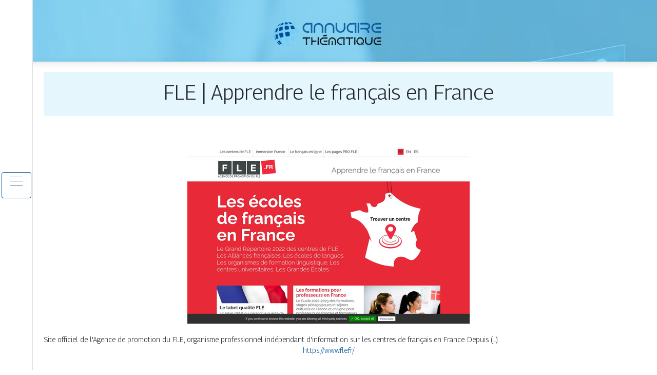

--- FILE ---
content_type: text/html; charset=UTF-8
request_url: https://www.annuairethematique.com/fle-apprendre-le-francais-en-france/
body_size: 5608
content:

<!DOCTYPE html>
<html>
<head lang="fr-FR">
<meta charset="UTF-8">
<meta name="viewport" content="width=device-width">
<link rel="shortcut icon" href="https://www.annuairethematique.com/wp-content/uploads/2022/11/annuaire-thematique-favicon.svg" /><meta name='robots' content='max-image-preview:large' />
<link rel='dns-prefetch' href='//stackpath.bootstrapcdn.com' />
<title></title><meta name="description" content=""><link rel="alternate" title="oEmbed (JSON)" type="application/json+oembed" href="https://www.annuairethematique.com/wp-json/oembed/1.0/embed?url=https%3A%2F%2Fwww.annuairethematique.com%2Ffle-apprendre-le-francais-en-france%2F" />
<link rel="alternate" title="oEmbed (XML)" type="text/xml+oembed" href="https://www.annuairethematique.com/wp-json/oembed/1.0/embed?url=https%3A%2F%2Fwww.annuairethematique.com%2Ffle-apprendre-le-francais-en-france%2F&#038;format=xml" />
<style id='wp-img-auto-sizes-contain-inline-css' type='text/css'>
img:is([sizes=auto i],[sizes^="auto," i]){contain-intrinsic-size:3000px 1500px}
/*# sourceURL=wp-img-auto-sizes-contain-inline-css */
</style>
<style id='wp-block-library-inline-css' type='text/css'>
:root{--wp-block-synced-color:#7a00df;--wp-block-synced-color--rgb:122,0,223;--wp-bound-block-color:var(--wp-block-synced-color);--wp-editor-canvas-background:#ddd;--wp-admin-theme-color:#007cba;--wp-admin-theme-color--rgb:0,124,186;--wp-admin-theme-color-darker-10:#006ba1;--wp-admin-theme-color-darker-10--rgb:0,107,160.5;--wp-admin-theme-color-darker-20:#005a87;--wp-admin-theme-color-darker-20--rgb:0,90,135;--wp-admin-border-width-focus:2px}@media (min-resolution:192dpi){:root{--wp-admin-border-width-focus:1.5px}}.wp-element-button{cursor:pointer}:root .has-very-light-gray-background-color{background-color:#eee}:root .has-very-dark-gray-background-color{background-color:#313131}:root .has-very-light-gray-color{color:#eee}:root .has-very-dark-gray-color{color:#313131}:root .has-vivid-green-cyan-to-vivid-cyan-blue-gradient-background{background:linear-gradient(135deg,#00d084,#0693e3)}:root .has-purple-crush-gradient-background{background:linear-gradient(135deg,#34e2e4,#4721fb 50%,#ab1dfe)}:root .has-hazy-dawn-gradient-background{background:linear-gradient(135deg,#faaca8,#dad0ec)}:root .has-subdued-olive-gradient-background{background:linear-gradient(135deg,#fafae1,#67a671)}:root .has-atomic-cream-gradient-background{background:linear-gradient(135deg,#fdd79a,#004a59)}:root .has-nightshade-gradient-background{background:linear-gradient(135deg,#330968,#31cdcf)}:root .has-midnight-gradient-background{background:linear-gradient(135deg,#020381,#2874fc)}:root{--wp--preset--font-size--normal:16px;--wp--preset--font-size--huge:42px}.has-regular-font-size{font-size:1em}.has-larger-font-size{font-size:2.625em}.has-normal-font-size{font-size:var(--wp--preset--font-size--normal)}.has-huge-font-size{font-size:var(--wp--preset--font-size--huge)}.has-text-align-center{text-align:center}.has-text-align-left{text-align:left}.has-text-align-right{text-align:right}.has-fit-text{white-space:nowrap!important}#end-resizable-editor-section{display:none}.aligncenter{clear:both}.items-justified-left{justify-content:flex-start}.items-justified-center{justify-content:center}.items-justified-right{justify-content:flex-end}.items-justified-space-between{justify-content:space-between}.screen-reader-text{border:0;clip-path:inset(50%);height:1px;margin:-1px;overflow:hidden;padding:0;position:absolute;width:1px;word-wrap:normal!important}.screen-reader-text:focus{background-color:#ddd;clip-path:none;color:#444;display:block;font-size:1em;height:auto;left:5px;line-height:normal;padding:15px 23px 14px;text-decoration:none;top:5px;width:auto;z-index:100000}html :where(.has-border-color){border-style:solid}html :where([style*=border-top-color]){border-top-style:solid}html :where([style*=border-right-color]){border-right-style:solid}html :where([style*=border-bottom-color]){border-bottom-style:solid}html :where([style*=border-left-color]){border-left-style:solid}html :where([style*=border-width]){border-style:solid}html :where([style*=border-top-width]){border-top-style:solid}html :where([style*=border-right-width]){border-right-style:solid}html :where([style*=border-bottom-width]){border-bottom-style:solid}html :where([style*=border-left-width]){border-left-style:solid}html :where(img[class*=wp-image-]){height:auto;max-width:100%}:where(figure){margin:0 0 1em}html :where(.is-position-sticky){--wp-admin--admin-bar--position-offset:var(--wp-admin--admin-bar--height,0px)}@media screen and (max-width:600px){html :where(.is-position-sticky){--wp-admin--admin-bar--position-offset:0px}}

/*# sourceURL=wp-block-library-inline-css */
</style><style id='global-styles-inline-css' type='text/css'>
:root{--wp--preset--aspect-ratio--square: 1;--wp--preset--aspect-ratio--4-3: 4/3;--wp--preset--aspect-ratio--3-4: 3/4;--wp--preset--aspect-ratio--3-2: 3/2;--wp--preset--aspect-ratio--2-3: 2/3;--wp--preset--aspect-ratio--16-9: 16/9;--wp--preset--aspect-ratio--9-16: 9/16;--wp--preset--color--black: #000000;--wp--preset--color--cyan-bluish-gray: #abb8c3;--wp--preset--color--white: #ffffff;--wp--preset--color--pale-pink: #f78da7;--wp--preset--color--vivid-red: #cf2e2e;--wp--preset--color--luminous-vivid-orange: #ff6900;--wp--preset--color--luminous-vivid-amber: #fcb900;--wp--preset--color--light-green-cyan: #7bdcb5;--wp--preset--color--vivid-green-cyan: #00d084;--wp--preset--color--pale-cyan-blue: #8ed1fc;--wp--preset--color--vivid-cyan-blue: #0693e3;--wp--preset--color--vivid-purple: #9b51e0;--wp--preset--gradient--vivid-cyan-blue-to-vivid-purple: linear-gradient(135deg,rgb(6,147,227) 0%,rgb(155,81,224) 100%);--wp--preset--gradient--light-green-cyan-to-vivid-green-cyan: linear-gradient(135deg,rgb(122,220,180) 0%,rgb(0,208,130) 100%);--wp--preset--gradient--luminous-vivid-amber-to-luminous-vivid-orange: linear-gradient(135deg,rgb(252,185,0) 0%,rgb(255,105,0) 100%);--wp--preset--gradient--luminous-vivid-orange-to-vivid-red: linear-gradient(135deg,rgb(255,105,0) 0%,rgb(207,46,46) 100%);--wp--preset--gradient--very-light-gray-to-cyan-bluish-gray: linear-gradient(135deg,rgb(238,238,238) 0%,rgb(169,184,195) 100%);--wp--preset--gradient--cool-to-warm-spectrum: linear-gradient(135deg,rgb(74,234,220) 0%,rgb(151,120,209) 20%,rgb(207,42,186) 40%,rgb(238,44,130) 60%,rgb(251,105,98) 80%,rgb(254,248,76) 100%);--wp--preset--gradient--blush-light-purple: linear-gradient(135deg,rgb(255,206,236) 0%,rgb(152,150,240) 100%);--wp--preset--gradient--blush-bordeaux: linear-gradient(135deg,rgb(254,205,165) 0%,rgb(254,45,45) 50%,rgb(107,0,62) 100%);--wp--preset--gradient--luminous-dusk: linear-gradient(135deg,rgb(255,203,112) 0%,rgb(199,81,192) 50%,rgb(65,88,208) 100%);--wp--preset--gradient--pale-ocean: linear-gradient(135deg,rgb(255,245,203) 0%,rgb(182,227,212) 50%,rgb(51,167,181) 100%);--wp--preset--gradient--electric-grass: linear-gradient(135deg,rgb(202,248,128) 0%,rgb(113,206,126) 100%);--wp--preset--gradient--midnight: linear-gradient(135deg,rgb(2,3,129) 0%,rgb(40,116,252) 100%);--wp--preset--font-size--small: 13px;--wp--preset--font-size--medium: 20px;--wp--preset--font-size--large: 36px;--wp--preset--font-size--x-large: 42px;--wp--preset--spacing--20: 0.44rem;--wp--preset--spacing--30: 0.67rem;--wp--preset--spacing--40: 1rem;--wp--preset--spacing--50: 1.5rem;--wp--preset--spacing--60: 2.25rem;--wp--preset--spacing--70: 3.38rem;--wp--preset--spacing--80: 5.06rem;--wp--preset--shadow--natural: 6px 6px 9px rgba(0, 0, 0, 0.2);--wp--preset--shadow--deep: 12px 12px 50px rgba(0, 0, 0, 0.4);--wp--preset--shadow--sharp: 6px 6px 0px rgba(0, 0, 0, 0.2);--wp--preset--shadow--outlined: 6px 6px 0px -3px rgb(255, 255, 255), 6px 6px rgb(0, 0, 0);--wp--preset--shadow--crisp: 6px 6px 0px rgb(0, 0, 0);}:where(.is-layout-flex){gap: 0.5em;}:where(.is-layout-grid){gap: 0.5em;}body .is-layout-flex{display: flex;}.is-layout-flex{flex-wrap: wrap;align-items: center;}.is-layout-flex > :is(*, div){margin: 0;}body .is-layout-grid{display: grid;}.is-layout-grid > :is(*, div){margin: 0;}:where(.wp-block-columns.is-layout-flex){gap: 2em;}:where(.wp-block-columns.is-layout-grid){gap: 2em;}:where(.wp-block-post-template.is-layout-flex){gap: 1.25em;}:where(.wp-block-post-template.is-layout-grid){gap: 1.25em;}.has-black-color{color: var(--wp--preset--color--black) !important;}.has-cyan-bluish-gray-color{color: var(--wp--preset--color--cyan-bluish-gray) !important;}.has-white-color{color: var(--wp--preset--color--white) !important;}.has-pale-pink-color{color: var(--wp--preset--color--pale-pink) !important;}.has-vivid-red-color{color: var(--wp--preset--color--vivid-red) !important;}.has-luminous-vivid-orange-color{color: var(--wp--preset--color--luminous-vivid-orange) !important;}.has-luminous-vivid-amber-color{color: var(--wp--preset--color--luminous-vivid-amber) !important;}.has-light-green-cyan-color{color: var(--wp--preset--color--light-green-cyan) !important;}.has-vivid-green-cyan-color{color: var(--wp--preset--color--vivid-green-cyan) !important;}.has-pale-cyan-blue-color{color: var(--wp--preset--color--pale-cyan-blue) !important;}.has-vivid-cyan-blue-color{color: var(--wp--preset--color--vivid-cyan-blue) !important;}.has-vivid-purple-color{color: var(--wp--preset--color--vivid-purple) !important;}.has-black-background-color{background-color: var(--wp--preset--color--black) !important;}.has-cyan-bluish-gray-background-color{background-color: var(--wp--preset--color--cyan-bluish-gray) !important;}.has-white-background-color{background-color: var(--wp--preset--color--white) !important;}.has-pale-pink-background-color{background-color: var(--wp--preset--color--pale-pink) !important;}.has-vivid-red-background-color{background-color: var(--wp--preset--color--vivid-red) !important;}.has-luminous-vivid-orange-background-color{background-color: var(--wp--preset--color--luminous-vivid-orange) !important;}.has-luminous-vivid-amber-background-color{background-color: var(--wp--preset--color--luminous-vivid-amber) !important;}.has-light-green-cyan-background-color{background-color: var(--wp--preset--color--light-green-cyan) !important;}.has-vivid-green-cyan-background-color{background-color: var(--wp--preset--color--vivid-green-cyan) !important;}.has-pale-cyan-blue-background-color{background-color: var(--wp--preset--color--pale-cyan-blue) !important;}.has-vivid-cyan-blue-background-color{background-color: var(--wp--preset--color--vivid-cyan-blue) !important;}.has-vivid-purple-background-color{background-color: var(--wp--preset--color--vivid-purple) !important;}.has-black-border-color{border-color: var(--wp--preset--color--black) !important;}.has-cyan-bluish-gray-border-color{border-color: var(--wp--preset--color--cyan-bluish-gray) !important;}.has-white-border-color{border-color: var(--wp--preset--color--white) !important;}.has-pale-pink-border-color{border-color: var(--wp--preset--color--pale-pink) !important;}.has-vivid-red-border-color{border-color: var(--wp--preset--color--vivid-red) !important;}.has-luminous-vivid-orange-border-color{border-color: var(--wp--preset--color--luminous-vivid-orange) !important;}.has-luminous-vivid-amber-border-color{border-color: var(--wp--preset--color--luminous-vivid-amber) !important;}.has-light-green-cyan-border-color{border-color: var(--wp--preset--color--light-green-cyan) !important;}.has-vivid-green-cyan-border-color{border-color: var(--wp--preset--color--vivid-green-cyan) !important;}.has-pale-cyan-blue-border-color{border-color: var(--wp--preset--color--pale-cyan-blue) !important;}.has-vivid-cyan-blue-border-color{border-color: var(--wp--preset--color--vivid-cyan-blue) !important;}.has-vivid-purple-border-color{border-color: var(--wp--preset--color--vivid-purple) !important;}.has-vivid-cyan-blue-to-vivid-purple-gradient-background{background: var(--wp--preset--gradient--vivid-cyan-blue-to-vivid-purple) !important;}.has-light-green-cyan-to-vivid-green-cyan-gradient-background{background: var(--wp--preset--gradient--light-green-cyan-to-vivid-green-cyan) !important;}.has-luminous-vivid-amber-to-luminous-vivid-orange-gradient-background{background: var(--wp--preset--gradient--luminous-vivid-amber-to-luminous-vivid-orange) !important;}.has-luminous-vivid-orange-to-vivid-red-gradient-background{background: var(--wp--preset--gradient--luminous-vivid-orange-to-vivid-red) !important;}.has-very-light-gray-to-cyan-bluish-gray-gradient-background{background: var(--wp--preset--gradient--very-light-gray-to-cyan-bluish-gray) !important;}.has-cool-to-warm-spectrum-gradient-background{background: var(--wp--preset--gradient--cool-to-warm-spectrum) !important;}.has-blush-light-purple-gradient-background{background: var(--wp--preset--gradient--blush-light-purple) !important;}.has-blush-bordeaux-gradient-background{background: var(--wp--preset--gradient--blush-bordeaux) !important;}.has-luminous-dusk-gradient-background{background: var(--wp--preset--gradient--luminous-dusk) !important;}.has-pale-ocean-gradient-background{background: var(--wp--preset--gradient--pale-ocean) !important;}.has-electric-grass-gradient-background{background: var(--wp--preset--gradient--electric-grass) !important;}.has-midnight-gradient-background{background: var(--wp--preset--gradient--midnight) !important;}.has-small-font-size{font-size: var(--wp--preset--font-size--small) !important;}.has-medium-font-size{font-size: var(--wp--preset--font-size--medium) !important;}.has-large-font-size{font-size: var(--wp--preset--font-size--large) !important;}.has-x-large-font-size{font-size: var(--wp--preset--font-size--x-large) !important;}
/*# sourceURL=global-styles-inline-css */
</style>

<style id='classic-theme-styles-inline-css' type='text/css'>
/*! This file is auto-generated */
.wp-block-button__link{color:#fff;background-color:#32373c;border-radius:9999px;box-shadow:none;text-decoration:none;padding:calc(.667em + 2px) calc(1.333em + 2px);font-size:1.125em}.wp-block-file__button{background:#32373c;color:#fff;text-decoration:none}
/*# sourceURL=/wp-includes/css/classic-themes.min.css */
</style>
<link rel='stylesheet' id='default-css' href='https://www.annuairethematique.com/wp-content/themes/generic-site/style.css?ver=4091a10cee7370e62bcdac09ce38633f' type='text/css' media='all' />
<link rel='stylesheet' id='bootstrap4-css' href='https://www.annuairethematique.com/wp-content/themes/generic-site/css/bootstrap4/bootstrap.min.css?ver=4091a10cee7370e62bcdac09ce38633f' type='text/css' media='all' />
<link rel='stylesheet' id='font-awesome-css' href='https://stackpath.bootstrapcdn.com/font-awesome/4.7.0/css/font-awesome.min.css?ver=4091a10cee7370e62bcdac09ce38633f' type='text/css' media='all' />
<link rel='stylesheet' id='aos-css' href='https://www.annuairethematique.com/wp-content/themes/generic-site/css/aos.css?ver=4091a10cee7370e62bcdac09ce38633f' type='text/css' media='all' />
<link rel='stylesheet' id='global-css' href='https://www.annuairethematique.com/wp-content/themes/generic-site/css/global.css?ver=4091a10cee7370e62bcdac09ce38633f' type='text/css' media='all' />
<link rel='stylesheet' id='style-css' href='https://www.annuairethematique.com/wp-content/themes/generic-site/css/template.css?ver=4091a10cee7370e62bcdac09ce38633f' type='text/css' media='all' />
<script type="text/javascript" src="https://www.annuairethematique.com/wp-content/themes/generic-site/js/jquery.min.js?ver=4091a10cee7370e62bcdac09ce38633f" id="jquery-js"></script>
<link rel="https://api.w.org/" href="https://www.annuairethematique.com/wp-json/" /><link rel="alternate" title="JSON" type="application/json" href="https://www.annuairethematique.com/wp-json/wp/v2/posts/1778" /><link rel="EditURI" type="application/rsd+xml" title="RSD" href="https://www.annuairethematique.com/xmlrpc.php?rsd" />
<link rel="canonical" href="https://www.annuairethematique.com/fle-apprendre-le-francais-en-france/" />
<link rel='shortlink' href='https://www.annuairethematique.com/?p=1778' />
<meta name="google-site-verification" content="n1ODvqqaPGR0HX6AhoD-V2m6RwRaCFIy1j4Fsokpyr4" />
<link rel="preconnect" href="https://fonts.googleapis.com">
<link rel="preconnect" href="https://fonts.gstatic.com" crossorigin>
<link href="https://fonts.googleapis.com/css2?family=Georama:wght@300&display=swap" rel="stylesheet"><style type="text/css">
	
.default_color_background,.menu-bars{background-color : #005097 }
.default_color_text,a,h1 span,h2 span,h3 span,h4 span,h5 span,h6 span{color :#005097 }
.default_color_border{border-color : #005097 }
.navigation li a,.navigation li.disabled,.navigation li.active a{background-color: #005097;}
.fa-bars,.overlay-nav .close{color: #005097;}
nav li a:after{background-color: #005097;}
a{color : #005097 }
a:hover{color : #71cff5 }
.main-menu,.bottom-menu{background-color:#fffff;}
.main-menu.scrolling-down{-webkit-box-shadow: 0 2px 13px 0 rgba(0, 0, 0, .1);-moz-box-shadow: 0 2px 13px 0 rgba(0, 0, 0, .1);box-shadow: 0 2px 13px 0 rgba(0, 0, 0, .1);}	
nav li a{color:#005097!important;}
.scrolling-down .logo-main{display: none;}
.scrolling-down .logo-sticky{display:inline-block;}
.home .post-content p a{color:#005097}
.home .post-content p a:hover{color:#005097}
.main {margin-top:120px!important}
body{font-family: 'Georama', sans-serif;}
.main{background:#fff;margin-top:40px;padding:20px 15px 0;box-shadow:0 2px 13px 0 rgb(0 0 0 / 10%)}
.home h1{font-size:22px;padding:10px 5px;color:#fff}
.home h2{font-size:18px;text-transform:uppercase;padding:10px 5px;color:#fff}
.home .main img{max-width: 100%;height: auto;}
.navbar{border-top: 1px dotted #666;border-bottom: 1px dotted #666;margin-top: 25px;background:#272727}
.last-post{background:#f5f5f5;padding:10px}
footer{background-image:url()}
.copyright{background:#272727;padding:20px;color:#fff}
.subheader{padding:15px;text-align:center;background:#dedede}
.last-bloc .text-description{background: #ac1227;color: #fff;padding: 15px;}
.scrolling-down #logo img {
    height: auto;
}
body {
    background-repeat: no-repeat;
background-attachment: fixed;
}
.navbar {
    border-top: 1px dotted #005097;
    border-bottom: 1px dotted #005097;
    margin-top: 25px;
    background: #005097;
}
.subheader {
    padding: 15px;
    text-align: center;
    background: #71cff52e;
}
.main {
    background: #fff;
    margin-top: 40px;
    padding: 20px 23px 20px;
    box-shadow: 0 2px 13px 0 rgb(0 0 0 / 10%);
}
</style></head>
<body class="wp-singular post-template-default single single-post postid-1778 single-format-standard wp-theme-generic-site  open-left" style="background-image:url(https://www.annuairethematique.com/wp-content/uploads/2022/11/ART-DECO-MARIN.webp);">
<div id="mask-menu"></div>	
<div id="before-menu"></div>
	
<nav class="click-menu creative-menu crv-left main-menu">
<div class="container">
<div class="text-center">	
<a id="logo" href="https://www.annuairethematique.com">
<img class="logo-main" src="https://www.annuairethematique.com/wp-content/uploads/2022/11/annuaire-thematique-logo-1.svg" alt="logo">
<img class="logo-sticky" src="https://www.annuairethematique.com/wp-content/uploads/2022/11/annuaire-thematique-logo-1.svg" alt="logo"></a>
</div>
<div class="open_left">
<button class="navbar-toggler default_color_border" type="button">
<ul class="menu_btn">	
<li class="menu-bars"></li>
<li class="menu-bars"></li>
<li class="menu-bars"></li>
</ul>
</button>
<div class="close-menu"><i class="fa fa-times-thin fa-2x" aria-hidden="true"></i></div>
</div>
<div class="menu-left overlay-menu">	
<ul id="main-menu" class="navbar-nav"><li id="menu-item-3078" class="menu-item menu-item-type-taxonomy menu-item-object-category"><a href="https://www.annuairethematique.com/assurances/">Assurances</a></li>
<li id="menu-item-3080" class="menu-item menu-item-type-taxonomy menu-item-object-category"><a href="https://www.annuairethematique.com/business/">Business</a></li>
<li id="menu-item-3081" class="menu-item menu-item-type-taxonomy menu-item-object-category"><a href="https://www.annuairethematique.com/culture-arts/">Culture &amp; arts</a></li>
<li id="menu-item-3082" class="menu-item menu-item-type-taxonomy menu-item-object-category"><a href="https://www.annuairethematique.com/emploi-formations/">Emploi &amp; formations</a></li>
<li id="menu-item-3083" class="menu-item menu-item-type-taxonomy menu-item-object-category"><a href="https://www.annuairethematique.com/finances/">Finances</a></li>
<li id="menu-item-3084" class="menu-item menu-item-type-taxonomy menu-item-object-category"><a href="https://www.annuairethematique.com/food/">Food</a></li>
<li id="menu-item-3085" class="menu-item menu-item-type-taxonomy menu-item-object-category"><a href="https://www.annuairethematique.com/immobilier/">Immobilier</a></li>
<li id="menu-item-3086" class="menu-item menu-item-type-taxonomy menu-item-object-category"><a href="https://www.annuairethematique.com/juridique/">Juridique</a></li>
<li id="menu-item-3087" class="menu-item menu-item-type-taxonomy menu-item-object-category"><a href="https://www.annuairethematique.com/loisirs-sports/">Loisirs &amp; sports</a></li>
<li id="menu-item-3088" class="menu-item menu-item-type-taxonomy menu-item-object-category"><a href="https://www.annuairethematique.com/maison-travaux-deco/">Maison, travaux &amp; déco</a></li>
<li id="menu-item-3089" class="menu-item menu-item-type-taxonomy menu-item-object-category"><a href="https://www.annuairethematique.com/mobilite-logistique/">Mobilité &amp; logistique</a></li>
<li id="menu-item-3090" class="menu-item menu-item-type-taxonomy menu-item-object-category"><a href="https://www.annuairethematique.com/nature-ecologie/">Nature &amp; écologie</a></li>
<li id="menu-item-3091" class="menu-item menu-item-type-taxonomy menu-item-object-category"><a href="https://www.annuairethematique.com/sante-bien-etre/">Santé &amp; bien-être</a></li>
<li id="menu-item-3092" class="menu-item menu-item-type-taxonomy menu-item-object-category"><a href="https://www.annuairethematique.com/shopping-beaute/">Shopping &amp; beauté</a></li>
<li id="menu-item-3093" class="menu-item menu-item-type-taxonomy menu-item-object-category"><a href="https://www.annuairethematique.com/societe/">Société</a></li>
<li id="menu-item-3094" class="menu-item menu-item-type-taxonomy menu-item-object-category"><a href="https://www.annuairethematique.com/technologies/">Technologies</a></li>
<li id="menu-item-3095" class="menu-item menu-item-type-taxonomy menu-item-object-category"><a href="https://www.annuairethematique.com/voyages/">Voyages</a></li>
<li id="menu-item-3079" class="menu-item menu-item-type-taxonomy menu-item-object-category current-post-ancestor current-menu-parent current-post-parent"><a href="https://www.annuairethematique.com/blog/">Blog</a></li>
</ul></div>
</div>
</nav>
<div class="main">
<div class="container">  


<div class="subheader" style="background-position:top;">
<div id="mask" style=""></div> 
<div class="container-fluid"><h1 class="title">FLE | Apprendre le français en France</h1></div>
</div>



<div class="container-fluid">
<div class="row">
<div class="post-data col-md-12 col-lg-12 col-xs-12">
<div class="row">
<div class="col-md-12 col-xs-12">

<div class="post-thumb text-center">
<img width="550" height="344" src="https://www.annuairethematique.com/wp-content/uploads/2022/06/1641891801.jpg" class="attachment-post-xlarge size-post-xlarge wp-post-image" alt="" decoding="async" fetchpriority="high" srcset="https://www.annuairethematique.com/wp-content/uploads/2022/06/1641891801.jpg 550w, https://www.annuairethematique.com/wp-content/uploads/2022/06/1641891801-300x188.jpg 300w" sizes="(max-width: 550px) 100vw, 550px" /></div>

</div>

<div class="col-md-12 col-xs-12">

<div class="blog-post-content mb-5">
Site officiel de l'Agence de promotion du FLE, organisme professionnel indépendant d'information sur les centres de français en France. Depuis (...)<div class='text-center'><a href="https://www.fle.fr/">https://www.fle.fr/</a></div>
  
</div>

</div>
</div>


</div><!---post-data--->
<!----sidebar--->
</div>
</div>
</div>




</div>
</div>
</div>
<footer style="">
<div class="copyright-bloc text-center"><div class="container"></div></div></footer>
</div>

<script type="speculationrules">
{"prefetch":[{"source":"document","where":{"and":[{"href_matches":"/*"},{"not":{"href_matches":["/wp-*.php","/wp-admin/*","/wp-content/uploads/*","/wp-content/*","/wp-content/plugins/*","/wp-content/themes/generic-site/*","/*\\?(.+)"]}},{"not":{"selector_matches":"a[rel~=\"nofollow\"]"}},{"not":{"selector_matches":".no-prefetch, .no-prefetch a"}}]},"eagerness":"conservative"}]}
</script>
<script type="text/javascript" src="https://www.annuairethematique.com/wp-content/themes/generic-site/js/bootstrap.min.js" id="bootstrap4-js"></script>
<script type="text/javascript" src="https://www.annuairethematique.com/wp-content/themes/generic-site/js/aos.js" id="aos-js"></script>
<script type="text/javascript" src="https://www.annuairethematique.com/wp-content/themes/generic-site/js/rellax.min.js" id="rellax-js"></script>
<script type="text/javascript" src="https://www.annuairethematique.com/wp-content/themes/generic-site/js/default_script.js" id="default_script-js"></script>

<script type="text/javascript">
jQuery('.remove-margin-bottom').parent(".so-panel").css("margin-bottom","0px");
</script>
<script type="text/javascript">
var nav = jQuery('.main-menu:not(.creative-menu-open)');
var menu_height = jQuery(".main-menu").height();	
jQuery(window).scroll(function () {	
if (jQuery(this).scrollTop() > 125) {	
nav.addClass("fixed-menu");
jQuery(".main-menu").addClass("scrolling-down");
jQuery("#before-menu").css("height",menu_height);
setTimeout(function(){ jQuery('.fixed-menu').css("top", "0"); },600)
} else {
jQuery(".main-menu").removeClass("scrolling-down");
nav.removeClass("fixed-menu");
jQuery("#before-menu").css("height","0px");
jQuery('.fixed-menu').css("top", "-200px");
nav.attr('style', '');
}
});
</script>
<script type="text/javascript">
AOS.init({
  once: true,
});
</script>

	

<script type="text/javascript">
$(document).ready(function() {
$( ".blog-post-content img" ).on( "click", function() {
var url_img = $(this).attr('src');
$('.img-fullscreen').html("<div><img src='"+url_img+"'></div>");
$('.img-fullscreen').fadeIn();
});
$('.img-fullscreen').on( "click", function() {
$(this).empty();
$('.img-fullscreen').hide();
});
});
</script>

<div class="img-fullscreen"></div>

</body>
</html>   